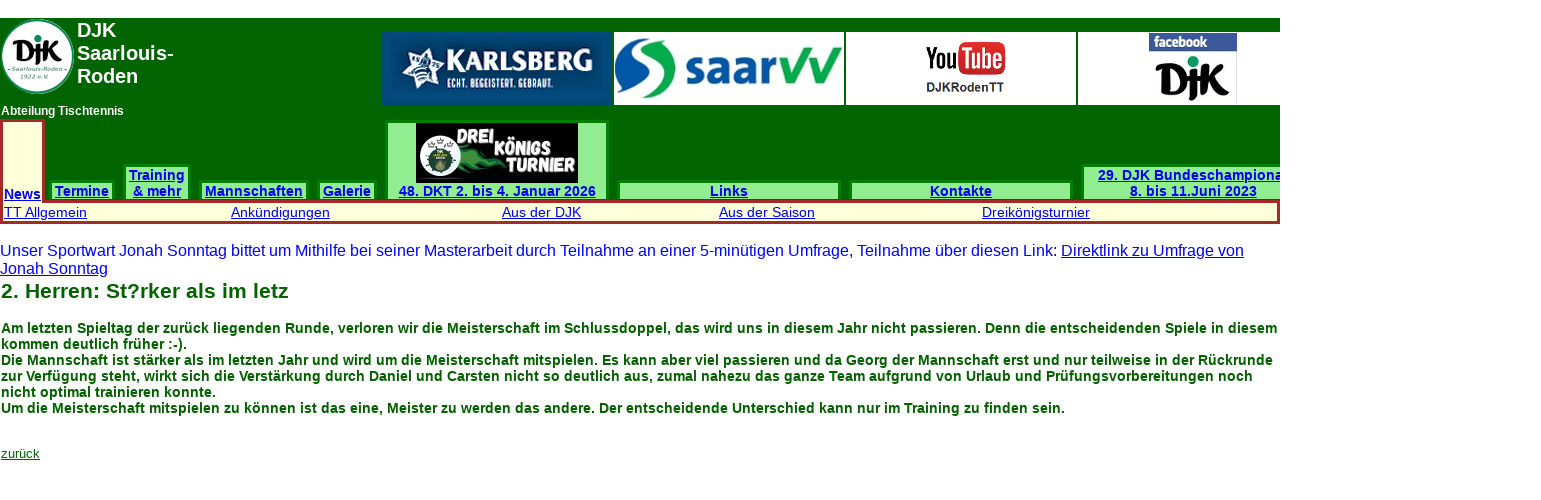

--- FILE ---
content_type: text/html; charset=ISO-8859-1
request_url: http://djkroden.de/new.php?id=2000&kategorie=djk
body_size: 1873
content:
﻿<html dir=ltr>
<head>
<title>DJK Saarlouis-Roden Abt. Tischtennis | www.djkroden.de</title>
<meta name="robots" content="index">
<meta http-equiv="content-type" content="text/html; charset=ISO-8859-1">
<meta name="keywords" content="DJK, Saarlouis, Roden, Tischtennis, Sport, Spass, Fun, DKT, Dreikönigsturnier, Bitburgercup, Turnier, STTB, cool, Mannschaft, Freunde, Gemeinschaft, Ball, Platte, Schnelligkeit">
<meta name="description" content="DJK Saarlouis-Roden Abteilung Tischtennis">
<meta name="language" content="deutsch, de">
<meta charset="ISO-8859-1">
<link rel="stylesheet" type="text/css" href="./djk.css">
</head>
<body bgcolor="white" text="#056000">
<a name="top"></a>
<table cellspacing="0" width="100%">
<tbody><tr>
<th colspan=3 class="title">
<img src="./djklogoappklein.jpg" align="left">
<div style="text-align:left; font-size:20; color:white;">DJK Saarlouis-Roden</div><br>
<div style="text-align:left; font-size:12; color:white;">Abteilung Tischtennis</div>
<th colspan=1 class="title"><a target="_blank" href="http://djkroden.de/"><img src="./farbe.jpg"></a></th>
<th colspan=1 class="title"></th>
<th colspan=1 class="title"><a target="_blank" href="https://karlsberg.de/"><img src="./karlsberglogo.jpg"></a></th>
<th colspan=1 class="title"><a target="_blank" href="http://www.saarvv.de/"><img src="./saarvv.jpg"></a></th>
<th colspan=1 class="title"><a target="_blank" href="https://www.youtube.com/channel/UCNA8fOXwoqXLkhmNkm7G5BA/videos"><img src="./youtubelogo.jpg"></a></th>
<th colspan=1 class="title"><a target="_blank" href="https://www.facebook.com/pages/DJK-Saarlouis-Roden-Abt-Tischtennis/100739790015355"><img src="./djkfacebook.jpg"></a></th>
<th colspan=1 class="title"><a target="_blank" href="https://www.instagram.com/djk_saarlouisroden_tt/?igshid=YmMyMTA2M2Y="><img src="./djkinstagram.jpg"></a></th>
</tr>
<tr valign='bottom'>
<th class='aktives_tab'><div class='aktives_tab'>﻿<a href="new.php">News</a>
</div></th>
<th class='inaktives_tab'><div class='inaktives_tab'><a href="termin.php">Termine</a>
</div></th>

<th class='inaktives_tab'><div class='inaktives_tab'><a href="./trainieren.php">Training &amp; mehr</a>
</div></th>
<th class='inaktives_tab'><div class='inaktives_tab'><a href="./teams2.php">Mannschaften</a>
</div></th>

<th class='inaktives_tab'><div class='inaktives_tab'><a href="./galerie45.php">Galerie</a>
</div></th>





<th class='inaktives_tab'><div class='inaktives_tab'><a href="dkt-infos.php"><img src="./dktlogo2023a.jpg"><br>48. DKT 2. bis 4. Januar 2026</a>
</div></th>

<th class='inaktives_tab'><div class='inaktives_tab'><a href="./verweise.php">Links</a>
</div></th>
<th class='inaktives_tab'><div class='inaktives_tab'><a href="./kontakte.php">Kontakte</a>
</div></th>
<th class='inaktives_tab'><div class='inaktives_tab'><a href="./djkttbundeschampionat23.php">29. DJK Bundeschampionat<br> 8. bis 11.Juni 2023</a>
</div></th>



<th class='inaktives_tab'><div class='inaktives_tab'> <a href='./djk100jahre.php'><img src="./djk100/100JahreDJKlogo_klein.jpg"></a>
 </div></th>








</tr>
</table>
<table width=100% cellspacing=0 class='submenu'>
<tr><td><a href='./new.php?kategorie=allgemein'>TT Allgemein</a></td><td><a href='./new.php?kategorie=ankuendigungen'>Ankündigungen</a></td><td><a href='./new.php?kategorie=djk'>Aus der DJK</a></td><td><a href='./new.php?kategorie=saison'>Aus der Saison</a></td><td><a href='./new.php?kategorie=dkt'>Dreikönigsturnier</a></td></tr></table>

<br><font color=blue>
Unser Sportwart Jonah Sonntag bittet um Mithilfe bei seiner Masterarbeit durch Teilnahme an einer 5-minütigen Umfrage, Teilnahme über diesen Link: <a target="_blank" href="https://sosci.rlp.net/JoSoMA/"> Direktlink zu Umfrage von Jonah Sonntag</a></font><br>
<table width=100% cellspacing=0 >
<tr>
<td colspan=6> 
<div align=left><h2>2. Herren: St?rker als im letz</h2>
<p><b>Am letzten Spieltag der zurück liegenden Runde, verloren wir
die Meisterschaft im Schlussdoppel, das wird uns in diesem
Jahr nicht passieren. Denn die entscheidenden Spiele in
diesem  kommen deutlich früher :-). <br>
Die Mannschaft ist stärker als im letzten Jahr und wird um
die Meisterschaft mitspielen. Es kann aber viel passieren
und da Georg der Mannschaft erst und nur teilweise in der
Rückrunde zur Verfügung steht, wirkt sich die Verstärkung
durch Daniel und Carsten nicht so deutlich aus, zumal nahezu
das ganze Team aufgrund von Urlaub und
Prüfungsvorbereitungen noch nicht optimal trainieren konnte.
<br>
Um die Meisterschaft mitspielen zu können ist das eine,
Meister zu werden das andere. Der entscheidende Unterschied
kann nur im Training zu finden sein. <p> </b><p><br>
<a href="./new.php?id=back&kategorie=djk"><font color="darkgreen" size="-1"> zur&uuml;ck</a></div><div></div>

	</td>
</tr>
</table>
